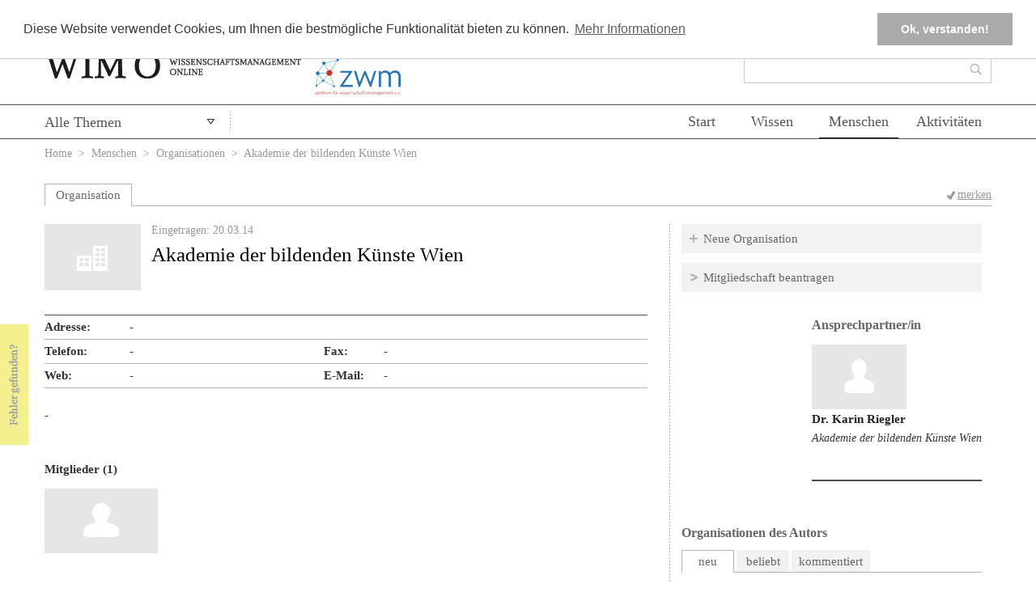

--- FILE ---
content_type: text/html; charset=utf-8
request_url: https://www.wissenschaftsmanagement-online.de/organisation/akademie-der-bildenden-k-nste-wien?filter_url_postfix=menschen&qt-qt_sidebox_recomm_act_know=0&qt-qt_orga_details_contents=2
body_size: 13772
content:
<!DOCTYPE HTML>
	<!--[if lt IE 7 ]> <html lang="de" class="no-js ie6"> <![endif]-->
	<!--[if IE 7 ]> <html lang="de" class="no-js ie7"> <![endif]-->
	<!--[if IE 8 ]> <html lang="de" class="no-js ie8"> <![endif]-->
	<!--[if IE 9 ]> <html lang="de" class="no-js ie9"> <![endif]-->
	<!--[if (gt IE 9)|!(IE)]><!--> <html lang="de" class="no-js"> <!--<![endif]-->
	<head>
		<meta http-equiv="Content-Type" content="text/html; charset=utf-8" />
<meta name="viewport" content="width=device-width, initial-scale=1, maximum-scale=1" />
<meta name="generator" content="Drupal 7 (https://www.drupal.org)" />
<link rel="canonical" href="https://www.wissenschaftsmanagement-online.de/organisation/akademie-der-bildenden-k-nste-wien" />
<link rel="shortlink" href="https://www.wissenschaftsmanagement-online.de/node/4293" />
		<!--[if lt IE 9]>
			<script src="http://html5shiv.googlecode.com/svn/trunk/html5.js"></script>
		<![endif]-->
				<meta http-equiv="content-type" content="text/html; charset=utf-8" />
		<meta name="Author" content="" />
		<!-- <meta name="viewport" content="width=1024" /> -->
		<link type="image/vnd.microsoft.icon" href="/favicon.ico" rel="shortcut icon">
		<title>Akademie der bildenden Künste Wien | Wissenschaftsmanagement Online</title>
		<style type="text/css" media="all">
@import url("https://www.wissenschaftsmanagement-online.de/modules/system/system.base.css?t7da6b");
@import url("https://www.wissenschaftsmanagement-online.de/modules/system/system.menus.css?t7da6b");
@import url("https://www.wissenschaftsmanagement-online.de/modules/system/system.messages.css?t7da6b");
@import url("https://www.wissenschaftsmanagement-online.de/modules/system/system.theme.css?t7da6b");
</style>
<style type="text/css" media="screen">
@import url("https://www.wissenschaftsmanagement-online.de/sites/all/modules/qtip/library/jquery.qtip.css?t7da6b");
@import url("https://www.wissenschaftsmanagement-online.de/sites/all/modules/qtip/css/qtip.css?t7da6b");
</style>
<style type="text/css" media="all">
@import url("https://www.wissenschaftsmanagement-online.de/sites/all/modules/jquery_update/replace/ui/themes/base/minified/jquery.ui.core.min.css?t7da6b");
@import url("https://www.wissenschaftsmanagement-online.de/sites/all/modules/jquery_update/replace/ui/themes/base/minified/jquery.ui.theme.min.css?t7da6b");
@import url("https://www.wissenschaftsmanagement-online.de/sites/all/modules/jquery_update/replace/ui/themes/base/minified/jquery.ui.accordion.min.css?t7da6b");
@import url("https://www.wissenschaftsmanagement-online.de/sites/all/modules/jquery_update/replace/ui/themes/base/minified/jquery.ui.menu.min.css?t7da6b");
@import url("https://www.wissenschaftsmanagement-online.de/sites/all/modules/jquery_update/replace/ui/themes/base/minified/jquery.ui.autocomplete.min.css?t7da6b");
@import url("https://www.wissenschaftsmanagement-online.de/sites/all/modules/jquery_update/replace/ui/themes/base/minified/jquery.ui.button.min.css?t7da6b");
@import url("https://www.wissenschaftsmanagement-online.de/sites/all/modules/jquery_update/replace/ui/themes/base/minified/jquery.ui.datepicker.min.css?t7da6b");
@import url("https://www.wissenschaftsmanagement-online.de/sites/all/modules/jquery_update/replace/ui/themes/base/minified/jquery.ui.resizable.min.css?t7da6b");
@import url("https://www.wissenschaftsmanagement-online.de/sites/all/modules/jquery_update/replace/ui/themes/base/minified/jquery.ui.dialog.min.css?t7da6b");
@import url("https://www.wissenschaftsmanagement-online.de/sites/all/modules/jquery_update/replace/ui/themes/base/minified/jquery.ui.slider.min.css?t7da6b");
@import url("https://www.wissenschaftsmanagement-online.de/sites/all/modules/jquery_update/replace/ui/themes/base/minified/jquery.ui.tabs.min.css?t7da6b");
</style>
<style type="text/css" media="all">
@import url("https://www.wissenschaftsmanagement-online.de/sites/all/modules/simplenews/simplenews.css?t7da6b");
@import url("https://www.wissenschaftsmanagement-online.de/sites/all/modules/calendar/css/calendar_multiday.css?t7da6b");
@import url("https://www.wissenschaftsmanagement-online.de/modules/comment/comment.css?t7da6b");
@import url("https://www.wissenschaftsmanagement-online.de/modules/field/theme/field.css?t7da6b");
@import url("https://www.wissenschaftsmanagement-online.de/modules/node/node.css?t7da6b");
@import url("https://www.wissenschaftsmanagement-online.de/modules/search/search.css?t7da6b");
@import url("https://www.wissenschaftsmanagement-online.de/sites/all/modules/unlimitedfield_remove/unlimitedfield_remove.css?t7da6b");
@import url("https://www.wissenschaftsmanagement-online.de/modules/user/user.css?t7da6b");
@import url("https://www.wissenschaftsmanagement-online.de/sites/all/modules/workflow/workflow_admin_ui/workflow_admin_ui.css?t7da6b");
@import url("https://www.wissenschaftsmanagement-online.de/modules/forum/forum.css?t7da6b");
@import url("https://www.wissenschaftsmanagement-online.de/sites/all/modules/views/css/views.css?t7da6b");
</style>
<style type="text/css" media="all">
@import url("https://www.wissenschaftsmanagement-online.de/sites/all/modules/ctools/css/ctools.css?t7da6b");
@import url("https://www.wissenschaftsmanagement-online.de/sites/all/libraries/fancybox/source/jquery.fancybox.css?t7da6b");
@import url("https://www.wissenschaftsmanagement-online.de/sites/all/modules/pollfield/pollfield.css?t7da6b");
@import url("https://www.wissenschaftsmanagement-online.de/sites/all/modules/print/print_ui/css/print_ui.theme.css?t7da6b");
</style>
<style type="text/css" media="all">
<!--/*--><![CDATA[/*><!--*/
.cc-banner{border-bottom:1px solid #ccc;}#cookie-info-fallback{position:fixed;bottom:0;z-index:99999;width:100%;background:#fff;padding:1em 2em;background:#fff;box-shadow:0px -5px 5px rgba(0,0,0,0.2);}#cookie-info-fallback .cookie-compliance__text{float:left;}#cookie-info-fallback form{float:right;margin-right:3em;}#cookie-info-fallback .cookie-compliance__text p{margin-top:1em;}

/*]]>*/-->
</style>
<style type="text/css" media="all">
@import url("https://www.wissenschaftsmanagement-online.de/sites/all/modules/omoo_cookie_compliance/css/cookieconsent.min.css?t7da6b");
</style>
<style type="text/css" media="all">
<!--/*--><![CDATA[/*><!--*/
#menu-520-1{display:none;}
#menu-12248-1{display:none;}
#menu-12249-1{display:none;}
#menu-12250-1{display:none;}
#menu-12251-1{display:none;}
#menu-27524-1{display:none;}
#menu-27525-1{display:none;}

/*]]>*/-->
</style>
<style type="text/css" media="all">
@import url("https://www.wissenschaftsmanagement-online.de/sites/all/modules/flag/theme/flag.css?t7da6b");
@import url("https://www.wissenschaftsmanagement-online.de/sites/all/modules/quicktabs/css/quicktabs.css?t7da6b");
@import url("https://www.wissenschaftsmanagement-online.de/sites/all/libraries/superfish/css/superfish.css?t7da6b");
@import url("https://www.wissenschaftsmanagement-online.de/sites/all/libraries/superfish/style/white.css?t7da6b");
</style>
<style type="text/css" media="all">
@import url("https://www.wissenschaftsmanagement-online.de/sites/all/themes/wimotheme/css/reset.css?t7da6b");
@import url("https://www.wissenschaftsmanagement-online.de/sites/all/themes/wimotheme/css/style.css?t7da6b");
@import url("https://www.wissenschaftsmanagement-online.de/sites/all/themes/wimotheme/css/drupal.css?t7da6b");
</style>
		<script>
		var disableStr = 'ga-disable-' + 'UA-51377358-1';
		if (document.cookie.indexOf(disableStr + '=true') > -1) {
		  window[disableStr] = true;
		}
		function gaOptout() {
		  document.cookie = disableStr + '=true; expires=Thu, 31 Dec 2099 23:59:59 UTC; path=/';
		  window[disableStr] = true;
		  alert('Das Tracking durch Google Analytics wurde in Ihrem Browser für diese Website deaktiviert.');
		}
		</script>
		<script type="text/javascript" src="https://www.wissenschaftsmanagement-online.de/sites/all/modules/jquery_update/replace/jquery/1.10/jquery.min.js?v=1.10.2"></script>
<script type="text/javascript" src="https://www.wissenschaftsmanagement-online.de/misc/jquery-extend-3.4.0.js?v=1.10.2"></script>
<script type="text/javascript" src="https://www.wissenschaftsmanagement-online.de/misc/jquery-html-prefilter-3.5.0-backport.js?v=1.10.2"></script>
<script type="text/javascript" src="https://www.wissenschaftsmanagement-online.de/misc/jquery.once.js?v=1.2"></script>
<script type="text/javascript" src="https://www.wissenschaftsmanagement-online.de/misc/drupal.js?t7da6b"></script>
<script type="text/javascript" src="https://www.wissenschaftsmanagement-online.de/sites/all/modules/jquery_update/replace/ui/ui/minified/jquery.ui.core.min.js?v=1.10.2"></script>
<script type="text/javascript" src="https://www.wissenschaftsmanagement-online.de/sites/all/modules/jquery_update/replace/ui/ui/minified/jquery.ui.widget.min.js?v=1.10.2"></script>
<script type="text/javascript" src="https://www.wissenschaftsmanagement-online.de/sites/all/modules/qtip/library/jquery.qtip.js?v=2.0.0pre"></script>
<script type="text/javascript" src="https://www.wissenschaftsmanagement-online.de/sites/all/modules/qtip/js/qtip.js?v=2.0.0pre"></script>
<script type="text/javascript" src="https://www.wissenschaftsmanagement-online.de/sites/all/modules/jquery_update/replace/ui/external/jquery.cookie.js?v=67fb34f6a866c40d0570"></script>
<script type="text/javascript" src="https://www.wissenschaftsmanagement-online.de/sites/all/modules/jquery_update/replace/misc/jquery.form.min.js?v=2.69"></script>
<script type="text/javascript" src="https://www.wissenschaftsmanagement-online.de/sites/all/modules/jquery_update/replace/ui/ui/minified/jquery.ui.accordion.min.js?v=1.10.2"></script>
<script type="text/javascript" src="https://www.wissenschaftsmanagement-online.de/sites/all/modules/jquery_update/replace/ui/ui/minified/jquery.ui.position.min.js?v=1.10.2"></script>
<script type="text/javascript" src="https://www.wissenschaftsmanagement-online.de/misc/ui/jquery.ui.position-1.13.0-backport.js?v=1.10.2"></script>
<script type="text/javascript" src="https://www.wissenschaftsmanagement-online.de/sites/all/modules/jquery_update/replace/ui/ui/minified/jquery.ui.menu.min.js?v=1.10.2"></script>
<script type="text/javascript" src="https://www.wissenschaftsmanagement-online.de/sites/all/modules/jquery_update/replace/ui/ui/minified/jquery.ui.autocomplete.min.js?v=1.10.2"></script>
<script type="text/javascript" src="https://www.wissenschaftsmanagement-online.de/sites/all/modules/jquery_update/replace/ui/ui/minified/jquery.ui.button.min.js?v=1.10.2"></script>
<script type="text/javascript" src="https://www.wissenschaftsmanagement-online.de/sites/all/modules/jquery_update/replace/ui/ui/minified/jquery.ui.datepicker.min.js?v=1.10.2"></script>
<script type="text/javascript" src="https://www.wissenschaftsmanagement-online.de/misc/ui/jquery.ui.datepicker-1.13.0-backport.js?v=1.10.2"></script>
<script type="text/javascript" src="https://www.wissenschaftsmanagement-online.de/modules/locale/locale.datepicker.js?v=1.10.2"></script>
<script type="text/javascript" src="https://www.wissenschaftsmanagement-online.de/sites/all/modules/jquery_update/replace/ui/ui/minified/jquery.ui.mouse.min.js?v=1.10.2"></script>
<script type="text/javascript" src="https://www.wissenschaftsmanagement-online.de/sites/all/modules/jquery_update/replace/ui/ui/minified/jquery.ui.draggable.min.js?v=1.10.2"></script>
<script type="text/javascript" src="https://www.wissenschaftsmanagement-online.de/sites/all/modules/jquery_update/replace/ui/ui/minified/jquery.ui.resizable.min.js?v=1.10.2"></script>
<script type="text/javascript" src="https://www.wissenschaftsmanagement-online.de/sites/all/modules/jquery_update/replace/ui/ui/minified/jquery.ui.dialog.min.js?v=1.10.2"></script>
<script type="text/javascript" src="https://www.wissenschaftsmanagement-online.de/misc/ui/jquery.ui.dialog-1.13.0-backport.js?v=1.10.2"></script>
<script type="text/javascript" src="https://www.wissenschaftsmanagement-online.de/sites/all/modules/jquery_update/replace/ui/ui/minified/jquery.ui.slider.min.js?v=1.10.2"></script>
<script type="text/javascript" src="https://www.wissenschaftsmanagement-online.de/sites/all/modules/jquery_update/replace/ui/ui/minified/jquery.ui.tabs.min.js?v=1.10.2"></script>
<script type="text/javascript" src="https://www.wissenschaftsmanagement-online.de/misc/form-single-submit.js?v=7.103"></script>
<script type="text/javascript" src="https://www.wissenschaftsmanagement-online.de/misc/ajax.js?v=7.103"></script>
<script type="text/javascript" src="https://www.wissenschaftsmanagement-online.de/sites/all/modules/jquery_update/js/jquery_update.js?v=0.0.1"></script>
<script type="text/javascript" src="https://www.wissenschaftsmanagement-online.de/sites/all/modules/entityreference/js/entityreference.js?t7da6b"></script>
<script type="text/javascript" src="https://www.wissenschaftsmanagement-online.de/sites/all/modules/omoo_cookie_compliance/js/cookieconsent.min.js?t7da6b"></script>
<script type="text/javascript" src="https://www.wissenschaftsmanagement-online.de/sites/all/modules/omoo_cookie_compliance/js/cookieconsent.loader.js?t7da6b"></script>
<script type="text/javascript" src="https://www.wissenschaftsmanagement-online.de/misc/progress.js?t7da6b"></script>
<script type="text/javascript" src="https://www.wissenschaftsmanagement-online.de/sites/default/files/languages/de_eqlcov4NvpiZZByeTKRw3lQSigxtzLiajCssUyoP1oA.js?t7da6b"></script>
<script type="text/javascript" src="https://www.wissenschaftsmanagement-online.de/sites/all/modules/fancybox/fancybox.js?t7da6b"></script>
<script type="text/javascript" src="https://www.wissenschaftsmanagement-online.de/sites/all/libraries/fancybox/source/jquery.fancybox.pack.js?t7da6b"></script>
<script type="text/javascript" src="https://www.wissenschaftsmanagement-online.de/sites/all/libraries/fancybox/lib/jquery.mousewheel-3.0.6.pack.js?t7da6b"></script>
<script type="text/javascript">
<!--//--><![CDATA[//><!--
    (function ($) {
      $(function(){
        $('#menu-520-1,#menu-12248-1,#menu-12249-1,#menu-12250-1,#menu-12251-1').remove();
        $('#menu-522-1 li:last').addClass('last');
      })
    }(jQuery));
//--><!]]>
</script>
<script type="text/javascript" src="https://www.wissenschaftsmanagement-online.de/sites/all/modules/views/js/base.js?t7da6b"></script>
<script type="text/javascript" src="https://www.wissenschaftsmanagement-online.de/sites/all/modules/flag/theme/flag.js?t7da6b"></script>
<script type="text/javascript" src="https://www.wissenschaftsmanagement-online.de/sites/all/modules/views/js/ajax_view.js?t7da6b"></script>
<script type="text/javascript" src="https://www.wissenschaftsmanagement-online.de/sites/all/modules/quicktabs/js/quicktabs.js?t7da6b"></script>
<script type="text/javascript" src="https://www.wissenschaftsmanagement-online.de/sites/all/libraries/superfish/sftouchscreen.js?t7da6b"></script>
<script type="text/javascript" src="https://www.wissenschaftsmanagement-online.de/sites/all/libraries/superfish/jquery.hoverIntent.minified.js?t7da6b"></script>
<script type="text/javascript" src="https://www.wissenschaftsmanagement-online.de/sites/all/libraries/superfish/sfsmallscreen.js?t7da6b"></script>
<script type="text/javascript" src="https://www.wissenschaftsmanagement-online.de/sites/all/libraries/superfish/supposition.js?t7da6b"></script>
<script type="text/javascript" src="https://www.wissenschaftsmanagement-online.de/sites/all/libraries/superfish/superfish.js?t7da6b"></script>
<script type="text/javascript" src="https://www.wissenschaftsmanagement-online.de/sites/all/libraries/superfish/supersubs.js?t7da6b"></script>
<script type="text/javascript" src="https://www.wissenschaftsmanagement-online.de/sites/all/modules/superfish/superfish.js?t7da6b"></script>
<script type="text/javascript" src="https://www.wissenschaftsmanagement-online.de/sites/all/themes/wimotheme/js/scripts.js?t7da6b"></script>
<script type="text/javascript" src="https://www.wissenschaftsmanagement-online.de/sites/all/themes/wimotheme/js/clear_search.js?t7da6b"></script>
<script type="text/javascript" src="https://www.wissenschaftsmanagement-online.de/sites/all/themes/wimotheme/js/cck_selector_cat.js?t7da6b"></script>
<script type="text/javascript" src="https://www.wissenschaftsmanagement-online.de/sites/all/themes/wimotheme/js/cck_selector_user.js?t7da6b"></script>
<script type="text/javascript" src="https://www.wissenschaftsmanagement-online.de/sites/all/themes/wimotheme/js/jquery.bxslider/jquery.bxslider.min.js?t7da6b"></script>
<script type="text/javascript" src="https://www.wissenschaftsmanagement-online.de/sites/all/themes/wimotheme/js/jquery.cycle.all.js?t7da6b"></script>
<script type="text/javascript">
<!--//--><![CDATA[//><!--
jQuery.extend(Drupal.settings, {"basePath":"\/","pathPrefix":"","setHasJsCookie":0,"ajaxPageState":{"theme":"wimotheme","theme_token":"kfTpK8IJT29T9xy00_U6F9SecufROZ31LNwNFd6o2EA","jquery_version":"1.10","js":{"sites\/all\/modules\/jquery_update\/replace\/jquery\/1.10\/jquery.min.js":1,"misc\/jquery-extend-3.4.0.js":1,"misc\/jquery-html-prefilter-3.5.0-backport.js":1,"misc\/jquery.once.js":1,"misc\/drupal.js":1,"sites\/all\/modules\/jquery_update\/replace\/ui\/ui\/minified\/jquery.ui.core.min.js":1,"sites\/all\/modules\/jquery_update\/replace\/ui\/ui\/minified\/jquery.ui.widget.min.js":1,"sites\/all\/modules\/qtip\/library\/jquery.qtip.js":1,"sites\/all\/modules\/qtip\/js\/qtip.js":1,"sites\/all\/modules\/jquery_update\/replace\/ui\/external\/jquery.cookie.js":1,"sites\/all\/modules\/jquery_update\/replace\/misc\/jquery.form.min.js":1,"sites\/all\/modules\/jquery_update\/replace\/ui\/ui\/minified\/jquery.ui.accordion.min.js":1,"sites\/all\/modules\/jquery_update\/replace\/ui\/ui\/minified\/jquery.ui.position.min.js":1,"misc\/ui\/jquery.ui.position-1.13.0-backport.js":1,"sites\/all\/modules\/jquery_update\/replace\/ui\/ui\/minified\/jquery.ui.menu.min.js":1,"sites\/all\/modules\/jquery_update\/replace\/ui\/ui\/minified\/jquery.ui.autocomplete.min.js":1,"sites\/all\/modules\/jquery_update\/replace\/ui\/ui\/minified\/jquery.ui.button.min.js":1,"sites\/all\/modules\/jquery_update\/replace\/ui\/ui\/minified\/jquery.ui.datepicker.min.js":1,"misc\/ui\/jquery.ui.datepicker-1.13.0-backport.js":1,"modules\/locale\/locale.datepicker.js":1,"sites\/all\/modules\/jquery_update\/replace\/ui\/ui\/minified\/jquery.ui.mouse.min.js":1,"sites\/all\/modules\/jquery_update\/replace\/ui\/ui\/minified\/jquery.ui.draggable.min.js":1,"sites\/all\/modules\/jquery_update\/replace\/ui\/ui\/minified\/jquery.ui.resizable.min.js":1,"sites\/all\/modules\/jquery_update\/replace\/ui\/ui\/minified\/jquery.ui.dialog.min.js":1,"misc\/ui\/jquery.ui.dialog-1.13.0-backport.js":1,"sites\/all\/modules\/jquery_update\/replace\/ui\/ui\/minified\/jquery.ui.slider.min.js":1,"sites\/all\/modules\/jquery_update\/replace\/ui\/ui\/minified\/jquery.ui.tabs.min.js":1,"misc\/form-single-submit.js":1,"misc\/ajax.js":1,"sites\/all\/modules\/jquery_update\/js\/jquery_update.js":1,"sites\/all\/modules\/entityreference\/js\/entityreference.js":1,"sites\/all\/modules\/omoo_cookie_compliance\/js\/cookieconsent.min.js":1,"sites\/all\/modules\/omoo_cookie_compliance\/js\/cookieconsent.loader.js":1,"misc\/progress.js":1,"public:\/\/languages\/de_eqlcov4NvpiZZByeTKRw3lQSigxtzLiajCssUyoP1oA.js":1,"sites\/all\/modules\/fancybox\/fancybox.js":1,"sites\/all\/libraries\/fancybox\/source\/jquery.fancybox.pack.js":1,"sites\/all\/libraries\/fancybox\/lib\/jquery.mousewheel-3.0.6.pack.js":1,"0":1,"sites\/all\/modules\/views\/js\/base.js":1,"sites\/all\/modules\/flag\/theme\/flag.js":1,"sites\/all\/modules\/views\/js\/ajax_view.js":1,"sites\/all\/modules\/quicktabs\/js\/quicktabs.js":1,"sites\/all\/libraries\/superfish\/sftouchscreen.js":1,"sites\/all\/libraries\/superfish\/jquery.hoverIntent.minified.js":1,"sites\/all\/libraries\/superfish\/sfsmallscreen.js":1,"sites\/all\/libraries\/superfish\/supposition.js":1,"sites\/all\/libraries\/superfish\/superfish.js":1,"sites\/all\/libraries\/superfish\/supersubs.js":1,"sites\/all\/modules\/superfish\/superfish.js":1,"sites\/all\/themes\/wimotheme\/js\/scripts.js":1,"sites\/all\/themes\/wimotheme\/js\/clear_search.js":1,"sites\/all\/themes\/wimotheme\/js\/cck_selector_cat.js":1,"sites\/all\/themes\/wimotheme\/js\/cck_selector_user.js":1,"sites\/all\/themes\/wimotheme\/js\/jquery.bxslider\/jquery.bxslider.min.js":1,"sites\/all\/themes\/wimotheme\/js\/jquery.cycle.all.js":1},"css":{"modules\/system\/system.base.css":1,"modules\/system\/system.menus.css":1,"modules\/system\/system.messages.css":1,"modules\/system\/system.theme.css":1,"sites\/all\/modules\/qtip\/library\/jquery.qtip.css":1,"sites\/all\/modules\/qtip\/css\/qtip.css":1,"misc\/ui\/jquery.ui.core.css":1,"misc\/ui\/jquery.ui.theme.css":1,"misc\/ui\/jquery.ui.accordion.css":1,"misc\/ui\/jquery.ui.menu.css":1,"misc\/ui\/jquery.ui.autocomplete.css":1,"misc\/ui\/jquery.ui.button.css":1,"misc\/ui\/jquery.ui.datepicker.css":1,"misc\/ui\/jquery.ui.resizable.css":1,"misc\/ui\/jquery.ui.dialog.css":1,"misc\/ui\/jquery.ui.slider.css":1,"misc\/ui\/jquery.ui.tabs.css":1,"sites\/all\/modules\/simplenews\/simplenews.css":1,"sites\/all\/modules\/calendar\/css\/calendar_multiday.css":1,"modules\/comment\/comment.css":1,"modules\/field\/theme\/field.css":1,"modules\/node\/node.css":1,"modules\/search\/search.css":1,"sites\/all\/modules\/unlimitedfield_remove\/unlimitedfield_remove.css":1,"modules\/user\/user.css":1,"sites\/all\/modules\/workflow\/workflow_admin_ui\/workflow_admin_ui.css":1,"modules\/forum\/forum.css":1,"sites\/all\/modules\/views\/css\/views.css":1,"sites\/all\/modules\/ctools\/css\/ctools.css":1,"sites\/all\/libraries\/fancybox\/source\/jquery.fancybox.css":1,"sites\/all\/modules\/pollfield\/pollfield.css":1,"sites\/all\/modules\/print\/print_ui\/css\/print_ui.theme.css":1,"0":1,"sites\/all\/modules\/omoo_cookie_compliance\/css\/cookieconsent.min.css":1,"1":1,"2":1,"3":1,"4":1,"5":1,"6":1,"7":1,"sites\/all\/modules\/flag\/theme\/flag.css":1,"sites\/all\/modules\/quicktabs\/css\/quicktabs.css":1,"sites\/all\/libraries\/superfish\/css\/superfish.css":1,"sites\/all\/libraries\/superfish\/style\/white.css":1,"sites\/all\/themes\/wimotheme\/css\/reset.css":1,"sites\/all\/themes\/wimotheme\/css\/style.css":1,"sites\/all\/themes\/wimotheme\/css\/drupal.css":1}},"fancybox":{"cck_multiple_field_remove_fields":"field_catselection","selectors":[".iframe"]},"qtip":{"target_position":"right_center","tooltip_position":"left_center","show_speech_bubble_tip":1,"show_speech_bubble_tip_side":1,"speech_bubble_size":"12","show_speech_bubble_tip_solid":0,"show_shadow":0,"rounded_corners":1,"color":"ui-tooltip-tipsy","custom_color":"","show_event_type":"mouseenter","hide_event_type":"mouseleave","show_webform_descriptions":0,"additional_elements":""},"ajax":{"edit-submit":{"callback":"omoo_cookie_compliance_dismiss_form_submit","progress":{"type":"none"},"wrapper":"cookie-compliance","event":"mousedown","keypress":true,"prevent":"click","url":"\/system\/ajax","submit":{"_triggering_element_name":"op","_triggering_element_value":"Ok, verstanden!"}},"quicktabs-tab-downloads-0":{"progress":{"message":"","type":"throbber"},"event":"click","url":"\/quicktabs\/ajax\/downloads\/0\/prerendered\/"},"quicktabs-tab-qt_sidebox_recomm_act_know-0":{"progress":{"message":"","type":"throbber"},"event":"click","url":"\/quicktabs\/ajax\/qt_sidebox_recomm_act_know\/0\/view\/sidebox_recommendations\/act\/5\/node%252F4293\/"},"quicktabs-tab-qt_sidebox_recomm_act_know-1":{"progress":{"message":"","type":"throbber"},"event":"click","url":"\/quicktabs\/ajax\/qt_sidebox_recomm_act_know\/1\/view\/sidebox_recommendations\/know\/6\/node%252F4293\/"}},"urlIsAjaxTrusted":{"\/system\/ajax":true,"\/organisation\/akademie-der-bildenden-k-nste-wien?filter_url_postfix=menschen\u0026qt-qt_sidebox_recomm_act_know=0\u0026qt-qt_orga_details_contents=2":true,"\/views\/ajax":true,"\/quicktabs\/ajax\/downloads\/0\/prerendered\/":true,"\/quicktabs\/ajax\/qt_sidebox_recomm_act_know\/0\/view\/sidebox_recommendations\/act\/5\/node%252F4293\/":true,"\/quicktabs\/ajax\/qt_sidebox_recomm_act_know\/1\/view\/sidebox_recommendations\/know\/6\/node%252F4293\/":true},"views":{"ajax_path":"\/views\/ajax","ajaxViews":{"views_dom_id:03d69adce7b2adf006cc4b95bac95ed8":{"view_name":"lists_bookmarks","view_display_id":"my_totalcount_block","view_args":"","view_path":"node\/4293","view_base_path":"bookmarksxx","view_dom_id":"03d69adce7b2adf006cc4b95bac95ed8","pager_element":0},"views_dom_id:96ecdfcd840e2308ded227e65f391659":{"view_name":"lists_orga_contents","view_display_id":"block_articles","view_args":"4293","view_path":"node\/4293","view_base_path":null,"view_dom_id":"96ecdfcd840e2308ded227e65f391659","pager_element":0},"views_dom_id:789d4a38b5a962159e142d610d4ba2d1":{"view_name":"lists_orga_contents","view_display_id":"block_events","view_args":"4293","view_path":"node\/4293","view_base_path":null,"view_dom_id":"789d4a38b5a962159e142d610d4ba2d1","pager_element":0},"views_dom_id:9d74399983ed7c8ddbf8c45aa36d9c57":{"view_name":"lists_orga_contents","view_display_id":"block_groups","view_args":"4293","view_path":"node\/4293","view_base_path":null,"view_dom_id":"9d74399983ed7c8ddbf8c45aa36d9c57","pager_element":0},"views_dom_id:568437864c502e80d122cbbb9720704e":{"view_name":"lists_orga_contents","view_display_id":"block_jobs","view_args":"4293","view_path":"node\/4293","view_base_path":null,"view_dom_id":"568437864c502e80d122cbbb9720704e","pager_element":0},"views_dom_id:ed2bc5f4405c14aaf859854bcc5c8363":{"view_name":"sidebox_usercontents","view_display_id":"newest","view_args":"wimoorganisation\/3138","view_path":"node\/4293","view_base_path":null,"view_dom_id":"ed2bc5f4405c14aaf859854bcc5c8363","pager_element":0},"views_dom_id:59e091bdb68793cdf31481792e1c54ac":{"view_name":"sidebox_usercontents","view_display_id":"mostpopular","view_args":"wimoorganisation\/3138","view_path":"node\/4293","view_base_path":null,"view_dom_id":"59e091bdb68793cdf31481792e1c54ac","pager_element":0},"views_dom_id:65777b672676e6968cc6f5afec00f0fa":{"view_name":"sidebox_usercontents","view_display_id":"mostcommented","view_args":"wimoorganisation\/3138","view_path":"node\/4293","view_base_path":null,"view_dom_id":"65777b672676e6968cc6f5afec00f0fa","pager_element":0},"views_dom_id:bffb91950dd32bf031bdca96d8f62d26":{"view_name":"sidebox_recommendations","view_display_id":"act","view_args":"","view_path":"node\/4259","view_base_path":null,"view_dom_id":"bffb91950dd32bf031bdca96d8f62d26","pager_element":0}}},"superfish":[{"id":"2","sf":{"animation":{"opacity":"show"},"speed":0,"autoArrows":false,"dropShadows":true,"disableHI":false},"plugins":{"touchscreen":{"mode":"useragent_predefined"},"supposition":false,"bgiframe":false,"supersubs":{"minWidth":"12","maxWidth":"27","extraWidth":1}}},{"id":"3","sf":{"animation":{"opacity":"show"},"speed":"\u0027fast\u0027","autoArrows":false,"dropShadows":true,"disableHI":false},"plugins":{"smallscreen":{"mode":"window_width","addSelected":false,"menuClasses":false,"hyperlinkClasses":false,"title":"Menu"},"supposition":true,"bgiframe":false,"supersubs":{"minWidth":"12","maxWidth":"27","extraWidth":1}}}],"flag":{"anonymous":true},"quicktabs":{"qt_qt_orga_details_contents":{"name":"qt_orga_details_contents","tabs":[{"vid":"lists_orga_contents","display":"block_articles","args":"","view_path":"node%2F4293","view_dom_id":1,"ajax_args":"","actual_args":[]},{"vid":"lists_orga_contents","display":"block_events","args":"","view_path":"node%2F4293","view_dom_id":2,"ajax_args":"","actual_args":[]},{"vid":"lists_orga_contents","display":"block_groups","args":"","view_path":"node%2F4293","view_dom_id":3,"ajax_args":"","actual_args":[]},{"vid":"lists_orga_contents","display":"block_jobs","args":"","view_path":"node%2F4293","view_dom_id":4,"ajax_args":"","actual_args":[]}],"flag":{"anonymous":true}},"qt_downloads":{"name":"downloads","tabs":[{"weight":0,"type":"prerendered"}],"quicktabs":{"qt_qt_orga_details_contents":{"name":"qt_orga_details_contents","tabs":[{"vid":"lists_orga_contents","display":"block_articles","args":"","view_path":"node%2F4293","view_dom_id":1,"ajax_args":"","actual_args":[]},{"vid":"lists_orga_contents","display":"block_events","args":"","view_path":"node%2F4293","view_dom_id":2,"ajax_args":"","actual_args":[]},{"vid":"lists_orga_contents","display":"block_groups","args":"","view_path":"node%2F4293","view_dom_id":3,"ajax_args":"","actual_args":[]},{"vid":"lists_orga_contents","display":"block_jobs","args":"","view_path":"node%2F4293","view_dom_id":4,"ajax_args":"","actual_args":[]}],"flag":{"anonymous":true}}}},"qt_kommentare":{"name":"kommentare","tabs":[{"weight":0,"type":"prerendered"},{"weight":1,"type":"prerendered"}],"quicktabs":{"qt_qt_orga_details_contents":{"name":"qt_orga_details_contents","tabs":[{"vid":"lists_orga_contents","display":"block_articles","args":"","view_path":"node%2F4293","view_dom_id":1,"ajax_args":"","actual_args":[]},{"vid":"lists_orga_contents","display":"block_events","args":"","view_path":"node%2F4293","view_dom_id":2,"ajax_args":"","actual_args":[]},{"vid":"lists_orga_contents","display":"block_groups","args":"","view_path":"node%2F4293","view_dom_id":3,"ajax_args":"","actual_args":[]},{"vid":"lists_orga_contents","display":"block_jobs","args":"","view_path":"node%2F4293","view_dom_id":4,"ajax_args":"","actual_args":[]}],"flag":{"anonymous":true}}}},"qt_fdfsdff":{"name":"fdfsdff","tabs":[{"weight":10000,"type":"prerendered"},{"weight":10000,"type":"prerendered"},{"weight":10000,"type":"prerendered"}],"quicktabs":{"qt_qt_orga_details_contents":{"name":"qt_orga_details_contents","tabs":[{"vid":"lists_orga_contents","display":"block_articles","args":"","view_path":"node%2F4293","view_dom_id":1,"ajax_args":"","actual_args":[]},{"vid":"lists_orga_contents","display":"block_events","args":"","view_path":"node%2F4293","view_dom_id":2,"ajax_args":"","actual_args":[]},{"vid":"lists_orga_contents","display":"block_groups","args":"","view_path":"node%2F4293","view_dom_id":3,"ajax_args":"","actual_args":[]},{"vid":"lists_orga_contents","display":"block_jobs","args":"","view_path":"node%2F4293","view_dom_id":4,"ajax_args":"","actual_args":[]}],"flag":{"anonymous":true}}}},"qt_qt_sidebox_recomm_act_know":{"name":"qt_sidebox_recomm_act_know","tabs":[{"vid":"sidebox_recommendations","display":"act","args":"","view_path":"node%2F4293","view_dom_id":5,"ajax_args":"","actual_args":[]},{"vid":"sidebox_recommendations","display":"know","args":"","view_path":"node%2F4293","view_dom_id":6,"ajax_args":"","actual_args":[]}],"quicktabs":{"qt_qt_orga_details_contents":{"name":"qt_orga_details_contents","tabs":[{"vid":"lists_orga_contents","display":"block_articles","args":"","view_path":"node%2F4293","view_dom_id":1,"ajax_args":"","actual_args":[]},{"vid":"lists_orga_contents","display":"block_events","args":"","view_path":"node%2F4293","view_dom_id":2,"ajax_args":"","actual_args":[]},{"vid":"lists_orga_contents","display":"block_groups","args":"","view_path":"node%2F4293","view_dom_id":3,"ajax_args":"","actual_args":[]},{"vid":"lists_orga_contents","display":"block_jobs","args":"","view_path":"node%2F4293","view_dom_id":4,"ajax_args":"","actual_args":[]}],"flag":{"anonymous":true}}}}},"jquery":{"ui":{"datepicker":{"isRTL":false,"firstDay":"1"}}},"ogContext":{"groupType":"node","gid":"4293"}});
//--><!]]>
</script>
		<script src="//code.jquery.com/jquery-migrate-1.2.1.min.js"></script>
	</head>
	<body class="no">
		
    <div id="cookie-info-fallback" 	data-json-settings="{&quot;palette&quot;:{&quot;popup&quot;:{&quot;background&quot;:&quot;#ffffff&quot;,&quot;text&quot;:&quot;#383838&quot;},&quot;button&quot;:{&quot;background&quot;:&quot;#aaaaaa&quot;,&quot;text&quot;:&quot;#ffffff&quot;}},&quot;position&quot;:&quot;top&quot;}" 
	data-info-link = "/datenschutz" 
	data-info-text = "Mehr Informationen"
	data-button_text = "Ok, verstanden!"
	data-message = "Diese Website verwendet Cookies, um Ihnen die bestmögliche Funktionalität bieten zu können."
	> 
	    <noscript>
      <div class="cookie-compliance clearfix">
        <div class="cookie-compliance__inner">
          <div class="cookie-compliance__text">
                      <p>Diese Website verwendet Cookies, um Ihnen die bestmögliche Funktionalität bieten zu können.</p>
            <a href='/datenschutz'>Mehr Informationen</a>
                    </div>
          <form action="/organisation/akademie-der-bildenden-k-nste-wien?filter_url_postfix=menschen&amp;qt-qt_sidebox_recomm_act_know=0&amp;qt-qt_orga_details_contents=2" method="post" id="omoo-cookie-compliance-dismiss-form" accept-charset="UTF-8"><div><input class="cookie-compliance__button form-submit" type="submit" id="edit-submit" name="op" value="Ok, verstanden!" /><input type="hidden" name="form_build_id" value="form-IQrSh9qYCd--Wb0UHAEDZDbFUw8e2qR8TW4Jejeemrw" />
<input type="hidden" name="form_id" value="omoo_cookie_compliance_dismiss_form" />
</div></form>        </div>
      </div>
     </noscript>
      </div>
	  	


<!-- SET: WRAPPER -->
<div class="wrapper">

  <!-- SET: HEADER -->
  <header id="header">


    <a href="/feedback" id="feedback2">
      &nbsp;
    </a>

    <div class="headerTop">
      <div class="container">
        <div id="logo">
          <a href="/"><img src="/sites/all/themes/wimotheme/images/logo.jpg" width="318" height="45" alt="" /></a>
        </div>
        <div id="logo-zwm">
          <a href="https://www.zwm-speyer.de/"><img src="/sites/all/themes/wimotheme/images/logo-zwm.png" width="180" height="108" alt="" /></a>
        </div>
        <div class="headerRt">
          <div class="topLinks">
            
            <ul><li class="active"><a href="/user/register">Kostenlos registrieren</a></li><li><a href="/newsletter">Newsletter</a></li><li><a href="/kategorie/corona-management-11089">Corona-Management</a></li><li><a href="/user/merkliste">Merkliste (<span id="bookmark_counter">0</span>)</a></li><li><a href="/faqs4969">FAQs</a></li><li class="last"><a href="/?login=1" id="login_popup_a_open">Einloggen</a><form action="/organisation/akademie-der-bildenden-k-nste-wien?filter_url_postfix=menschen&amp;qt-qt_sidebox_recomm_act_know=0&amp;qt-qt_orga_details_contents=2" method="post" id="user-login" accept-charset="UTF-8"><div>
<script type="text/javascript">
(function ($) {
	$(function() {
		$('#login_popup_a_open').hover(function(e) { $('#login_popup').show(); e.preventDefault(); } );
		$('#login_popup .flt_Rt').click(function(e) { $('#login_popup').hide(); e.preventDefault(); } );
	});
}(jQuery));
</script>


<div id="login_popup" class="login">

		<div class="bar" ></div>
        <label>Benutzername</label>
        <div class="form-item form-type-textfield form-item-name">
 <input class="inputText form-text required" type="text" id="edit-name" name="name" value="" size="60" maxlength="60" />
</div>
        
        <label>Passwort</label>
        <div class="form-item form-type-password form-item-pass">
 <input class="inputText form-text required" type="password" id="edit-pass" name="pass" size="60" maxlength="128" />
</div>
        
        <div class="form-actions form-wrapper" id="edit-actions"><input type="submit" id="edit-submit--2" name="op" value="Anmelden" class="form-submit" /></div><input type="hidden" name="form_build_id" value="form-NXt4LoOiZBSn6vU8SYu453hPhM5saHHt4rIQ46J7J-Q" />
<input type="hidden" name="form_id" value="user_login" />
        
        <i class="clear_0"></i>
        <a href="/user/password">Passwort vergessen?</a>
        <a href="#" class="flt_Rt">Abbrechen</a>
</div>                	
</div></form><!--?php echo drupal_render(drupal_get_form('user_login')); ?--></li></ul>
            <i class="clear_0"></i>
          </div>
          <i class="clear_0"></i>

          <div class="inputBox">
            <form action="/organisation/akademie-der-bildenden-k-nste-wien?filter_url_postfix=menschen&amp;qt-qt_sidebox_recomm_act_know=0&amp;qt-qt_orga_details_contents=2" method="post" id="search-block-form" accept-charset="UTF-8"><div><div class="container-inline">
      <h2 class="element-invisible">Suchformular</h2>
    <div class="form-item form-type-textfield form-item-search-block-form">
  <label class="element-invisible" for="edit-search-block-form--2">Suche </label>
 <input title="Geben Sie die Begriffe ein, nach denen Sie suchen." type="text" id="edit-search-block-form--2" name="search_block_form" value="" size="15" maxlength="128" class="form-text" />
</div>
<div class="form-actions form-wrapper" id="edit-actions--2"><input type="submit" id="edit-submit--3" name="op" value="Suche" class="form-submit" /><i class="clear_0"></i></div><input type="hidden" name="form_build_id" value="form-8neEHwNSwd0yw_5ttM_y7SV90GRZz8edzOzwW3EQG10" />
<input type="hidden" name="form_id" value="search_block_form" />
</div>


</div></form>            <i class="clear_0"></i>
          </div>

          <i class="clear_0"></i>
        </div>
        <i class="clear_0"></i>
      </div>
    </div>


        <div id="nav">
      <div class="container">
        <div class="topics-link">
          <div class="menu-block-wrapper menu-block-2 menu-name-menu-menu-topics-link parent-mlid-0 menu-level-1">
  <ul class="menu clearfix"><li class="first last leaf menu-mlid-34987"><a href="/themen-13341" title="">Zur Themenübersicht</a> <span>→</span></li>
</ul></div>
        </div>
        <div class="selectSect">
          <ul id="superfish-2" class="menu sf-menu sf-main-menu sf-horizontal sf-style-white sf-total-items-1 sf-parent-items-1 sf-single-items-0"><li id="menu-33200-2" class="firstandlast odd sf-item-1 sf-depth-1 sf-total-children-14 sf-parent-children-11 sf-single-children-3 menuparent"><a href="/kategorie/alle-themen/menschen" title="" class="sf-depth-1 menuparent">Alle Themen</a><ul><li id="menu-32549-2" class="first odd sf-item-1 sf-depth-2 sf-no-children"><a href="/kategorie/alle-themen/menschen" title="Your page description" class="sf-depth-2">Alle Themen</a></li><li id="menu-32606-2" class="middle even sf-item-2 sf-depth-2 sf-total-children-4 sf-parent-children-0 sf-single-children-4 menuparent"><a href="/kategorie/wissenschafts-und-hochschulsystem/menschen" title="Your page description" class="sf-depth-2 menuparent">Wissenschafts- und Hochschulsystem</a><ul><li id="menu-32591-2" class="first odd sf-item-1 sf-depth-3 sf-no-children"><a href="/kategorie/institutionen/menschen" title="Your page description" class="sf-depth-3">Institutionen</a></li><li id="menu-32578-2" class="middle even sf-item-2 sf-depth-3 sf-no-children"><a href="/kategorie/internationales/menschen" title="Your page description" class="sf-depth-3">Internationales</a></li><li id="menu-32553-2" class="middle odd sf-item-3 sf-depth-3 sf-no-children"><a href="/kategorie/wissenschafts-u-hochschulrecht/menschen" title="Your page description" class="sf-depth-3">Wissenschafts- u. Hochschulrecht</a></li><li id="menu-32577-2" class="last even sf-item-4 sf-depth-3 sf-no-children"><a href="/kategorie/wissenschaftspolitik/menschen" title="Your page description" class="sf-depth-3">Wissenschaftspolitik</a></li></ul></li><li id="menu-32551-2" class="middle odd sf-item-3 sf-depth-2 sf-total-children-3 sf-parent-children-0 sf-single-children-3 menuparent"><a href="/kategorie/steuerung-und-organisation/menschen" title="Your page description" class="sf-depth-2 menuparent">Steuerung und Organisation</a><ul><li id="menu-32575-2" class="first odd sf-item-1 sf-depth-3 sf-no-children"><a href="/kategorie/governance/menschen" title="Your page description" class="sf-depth-3">Governance</a></li><li id="menu-32576-2" class="middle even sf-item-2 sf-depth-3 sf-no-children"><a href="/kategorie/institutionelles-management/menschen" title="Your page description" class="sf-depth-3">Institutionelles Management</a></li><li id="menu-32574-2" class="last odd sf-item-3 sf-depth-3 sf-no-children"><a href="/kategorie/projekt-und-prozessmanagement/menschen" title="Your page description" class="sf-depth-3">Projekt- und Prozessmanagement</a></li></ul></li><li id="menu-32550-2" class="middle even sf-item-4 sf-depth-2 sf-total-children-3 sf-parent-children-0 sf-single-children-3 menuparent"><a href="/kategorie/strategie/menschen" title="Your page description" class="sf-depth-2 menuparent">Strategie</a><ul><li id="menu-32558-2" class="first odd sf-item-1 sf-depth-3 sf-no-children"><a href="/kategorie/strategische-planung/menschen" title="Your page description" class="sf-depth-3">Strategische Planung</a></li><li id="menu-32572-2" class="middle even sf-item-2 sf-depth-3 sf-no-children"><a href="/kategorie/strategisches-controlling/menschen" title="Your page description" class="sf-depth-3">Strategisches Controlling</a></li><li id="menu-32579-2" class="last odd sf-item-3 sf-depth-3 sf-no-children"><a href="/kategorie/strategisches-management/menschen" title="Your page description" class="sf-depth-3">Strategisches Management</a></li></ul></li><li id="menu-32552-2" class="middle odd sf-item-5 sf-depth-2 sf-total-children-5 sf-parent-children-0 sf-single-children-5 menuparent"><a href="/kategorie/kosten-und-finanzen/menschen" title="Your page description" class="sf-depth-2 menuparent">Kosten und Finanzen</a><ul><li id="menu-32573-2" class="first odd sf-item-1 sf-depth-3 sf-no-children"><a href="/kategorie/controlling-internes-berichtswesen/menschen" title="Your page description" class="sf-depth-3">Controlling &amp; Internes Berichtswesen</a></li><li id="menu-32566-2" class="middle even sf-item-2 sf-depth-3 sf-no-children"><a href="/kategorie/externes-berichtswesen/menschen" title="Your page description" class="sf-depth-3">Externes Berichtswesen</a></li><li id="menu-32568-2" class="middle odd sf-item-3 sf-depth-3 sf-no-children"><a href="/kategorie/finanzielle-diversifizierung/menschen" title="Your page description" class="sf-depth-3">Finanzielle Diversifizierung</a></li><li id="menu-32557-2" class="middle even sf-item-4 sf-depth-3 sf-no-children"><a href="/kategorie/interne-budgetierung/menschen" title="Your page description" class="sf-depth-3">Interne Budgetierung</a></li><li id="menu-32598-2" class="last odd sf-item-5 sf-depth-3 sf-no-children"><a href="/kategorie/staatliche-finanzierung/menschen" title="Your page description" class="sf-depth-3">Staatliche Finanzierung</a></li></ul></li><li id="menu-32583-2" class="middle even sf-item-6 sf-depth-2 sf-total-children-5 sf-parent-children-0 sf-single-children-5 menuparent"><a href="/kategorie/personalmanagement/menschen" title="Your page description" class="sf-depth-2 menuparent">Personalmanagement</a><ul><li id="menu-32607-2" class="first odd sf-item-1 sf-depth-3 sf-no-children"><a href="/kategorie/arbeits-und-personalrecht/menschen" title="Your page description" class="sf-depth-3">Arbeits- und Personalrecht</a></li><li id="menu-32564-2" class="middle even sf-item-2 sf-depth-3 sf-no-children"><a href="/kategorie/f-hrung/menschen" title="Your page description" class="sf-depth-3">Führung</a></li><li id="menu-32599-2" class="middle odd sf-item-3 sf-depth-3 sf-no-children"><a href="/kategorie/gleichstellung-diversity-management/menschen" title="Your page description" class="sf-depth-3">Gleichstellung &amp; Diversity Management</a></li><li id="menu-32600-2" class="middle even sf-item-4 sf-depth-3 sf-no-children"><a href="/kategorie/organisations-personalentwicklung/menschen" title="Your page description" class="sf-depth-3">Organisations- &amp; Personalentwicklung</a></li><li id="menu-32563-2" class="last odd sf-item-5 sf-depth-3 sf-no-children"><a href="/kategorie/personalgewinnung/menschen" title="Your page description" class="sf-depth-3">Personalgewinnung</a></li></ul></li><li id="menu-32555-2" class="middle odd sf-item-7 sf-depth-2 sf-total-children-6 sf-parent-children-0 sf-single-children-6 menuparent"><a href="/kategorie/lehre-und-weiterbildung/menschen" title="Your page description" class="sf-depth-2 menuparent">Lehre und Weiterbildung</a><ul><li id="menu-32596-2" class="first odd sf-item-1 sf-depth-3 sf-no-children"><a href="/kategorie/didaktik/menschen" title="Your page description" class="sf-depth-3">Didaktik</a></li><li id="menu-32588-2" class="middle even sf-item-2 sf-depth-3 sf-no-children"><a href="/kategorie/recht/menschen" title="Your page description" class="sf-depth-3">Recht</a></li><li id="menu-32590-2" class="middle odd sf-item-3 sf-depth-3 sf-no-children"><a href="/kategorie/studienreformen/menschen" title="Your page description" class="sf-depth-3">Studienreformen</a></li><li id="menu-32603-2" class="middle even sf-item-4 sf-depth-3 sf-no-children"><a href="/kategorie/studierende-absolventinnen/menschen" title="Your page description" class="sf-depth-3">Studierende &amp; AbsolventInnen</a></li><li id="menu-32571-2" class="middle odd sf-item-5 sf-depth-3 sf-no-children"><a href="/kategorie/studierenden-pr-fungsverwaltung/menschen" title="Your page description" class="sf-depth-3">Studierenden- &amp; Prüfungsverwaltung</a></li><li id="menu-32585-2" class="last even sf-item-6 sf-depth-3 sf-no-children"><a href="/kategorie/weiterbildung-lifelong-learning/menschen" title="Your page description" class="sf-depth-3">Weiterbildung &amp; Lifelong-Learning</a></li></ul></li><li id="menu-32608-2" class="middle even sf-item-8 sf-depth-2 sf-total-children-4 sf-parent-children-0 sf-single-children-4 menuparent"><a href="/kategorie/forschung-und-innovation/menschen" title="Your page description" class="sf-depth-2 menuparent">Forschung und Innovation</a><ul><li id="menu-32597-2" class="first odd sf-item-1 sf-depth-3 sf-no-children"><a href="/kategorie/forschungsf-rderung-und-drittmittel/menschen" title="Your page description" class="sf-depth-3">Forschungsförderung und Drittmittel</a></li><li id="menu-32601-2" class="middle even sf-item-2 sf-depth-3 sf-no-children"><a href="/kategorie/innovationssysteme/menschen" title="Your page description" class="sf-depth-3">Innovationssysteme</a></li><li id="menu-32589-2" class="middle odd sf-item-3 sf-depth-3 sf-no-children"><a href="/kategorie/promovierende-wissenschaftlicher-nachwuchs/menschen" title="Your page description" class="sf-depth-3">Promovierende / Wissenschaftlicher Nachwuchs</a></li><li id="menu-32580-2" class="last even sf-item-4 sf-depth-3 sf-no-children"><a href="/kategorie/wissens-technologietransfer/menschen" title="Your page description" class="sf-depth-3">Wissens- &amp; Technologietransfer</a></li></ul></li><li id="menu-32565-2" class="middle odd sf-item-9 sf-depth-2 sf-total-children-5 sf-parent-children-0 sf-single-children-5 menuparent"><a href="/kategorie/qualit-tssicherung/menschen" title="Your page description" class="sf-depth-2 menuparent">Qualitätssicherung</a><ul><li id="menu-32593-2" class="first odd sf-item-1 sf-depth-3 sf-no-children"><a href="/kategorie/akkreditierung/menschen" title="Your page description" class="sf-depth-3">Akkreditierung</a></li><li id="menu-32586-2" class="middle even sf-item-2 sf-depth-3 sf-no-children"><a href="/kategorie/evaluation/menschen" title="Your page description" class="sf-depth-3">Evaluation</a></li><li id="menu-32569-2" class="middle odd sf-item-3 sf-depth-3 sf-no-children"><a href="/kategorie/gute-wissenschaftliche-praxis/menschen" title="Your page description" class="sf-depth-3">Gute wissenschaftliche Praxis</a></li><li id="menu-32570-2" class="middle even sf-item-4 sf-depth-3 sf-no-children"><a href="/kategorie/kriterien-instrumente/menschen" title="Your page description" class="sf-depth-3">Kriterien &amp; Instrumente</a></li><li id="menu-32594-2" class="last odd sf-item-5 sf-depth-3 sf-no-children"><a href="/kategorie/qualit-tsmanagement/menschen" title="Your page description" class="sf-depth-3">Qualitätsmanagement</a></li></ul></li><li id="menu-32605-2" class="middle even sf-item-10 sf-depth-2 sf-total-children-4 sf-parent-children-0 sf-single-children-4 menuparent"><a href="/kategorie/marketing-und-kommunikation/menschen" title="Your page description" class="sf-depth-2 menuparent">Marketing und Kommunikation</a><ul><li id="menu-32581-2" class="first odd sf-item-1 sf-depth-3 sf-no-children"><a href="/kategorie/alumni/menschen" title="Your page description" class="sf-depth-3">Alumni</a></li><li id="menu-32582-2" class="middle even sf-item-2 sf-depth-3 sf-no-children"><a href="/kategorie/wissenschaft-und-ffentlichkeit/menschen" title="Your page description" class="sf-depth-3">Wissenschaft und Öffentlichkeit</a></li><li id="menu-32592-2" class="middle odd sf-item-3 sf-depth-3 sf-no-children"><a href="/kategorie/wissenschaftsjournalismus/menschen" title="Your page description" class="sf-depth-3">Wissenschaftsjournalismus</a></li><li id="menu-32595-2" class="last even sf-item-4 sf-depth-3 sf-no-children"><a href="/kategorie/wissenschaftsmarketing-pr/menschen" title="Your page description" class="sf-depth-3">Wissenschaftsmarketing &amp; PR</a></li></ul></li><li id="menu-32559-2" class="middle odd sf-item-11 sf-depth-2 sf-total-children-4 sf-parent-children-0 sf-single-children-4 menuparent"><a href="/kategorie/informationstechnologie/menschen" title="Your page description" class="sf-depth-2 menuparent">Informationstechnologie</a><ul><li id="menu-32584-2" class="first odd sf-item-1 sf-depth-3 sf-no-children"><a href="/kategorie/campus-software/menschen" title="Your page description" class="sf-depth-3">Campus Software</a></li><li id="menu-32567-2" class="middle even sf-item-2 sf-depth-3 sf-no-children"><a href="/kategorie/datenbanken-und-open-access/menschen" title="Your page description" class="sf-depth-3">Datenbanken und Open Access</a></li><li id="menu-32587-2" class="middle odd sf-item-3 sf-depth-3 sf-no-children"><a href="/kategorie/gesch-fts-verwaltungssoftware/menschen" title="Your page description" class="sf-depth-3">Geschäfts- &amp; Verwaltungssoftware</a></li><li id="menu-32602-2" class="last even sf-item-4 sf-depth-3 sf-no-children"><a href="/kategorie/neue-medien-e-learning/menschen" title="Your page description" class="sf-depth-3">Neue Medien &amp; E-Learning</a></li></ul></li><li id="menu-32556-2" class="middle even sf-item-12 sf-depth-2 sf-total-children-5 sf-parent-children-0 sf-single-children-5 menuparent"><a href="/kategorie/infrastruktur/menschen" title="Your page description" class="sf-depth-2 menuparent">Infrastruktur</a><ul><li id="menu-32604-2" class="first odd sf-item-1 sf-depth-3 sf-no-children"><a href="/kategorie/arbeits-umweltschutz/menschen" title="Your page description" class="sf-depth-3">Arbeits- &amp; Umweltschutz</a></li><li id="menu-32560-2" class="middle even sf-item-2 sf-depth-3 sf-no-children"><a href="/kategorie/bau/menschen" title="Your page description" class="sf-depth-3">Bau</a></li><li id="menu-32554-2" class="middle odd sf-item-3 sf-depth-3 sf-no-children"><a href="/kategorie/beschaffung/menschen" title="Your page description" class="sf-depth-3">Beschaffung</a></li><li id="menu-32562-2" class="middle even sf-item-4 sf-depth-3 sf-no-children"><a href="/kategorie/geb-ude-liegenschaftsmanagement/menschen" title="Your page description" class="sf-depth-3">Gebäude- &amp; Liegenschaftsmanagement</a></li><li id="menu-32561-2" class="last odd sf-item-5 sf-depth-3 sf-no-children"><a href="/kategorie/ppp/menschen" title="Your page description" class="sf-depth-3">PPP</a></li></ul></li><li id="menu-34921-2" class="middle odd sf-item-13 sf-depth-2 sf-no-children"><a href="/kategorie/corona-management-11089/menschen" class="sf-depth-2">Corona-Management</a></li><li id="menu-35109-2" class="last even sf-item-14 sf-depth-2 sf-no-children"><a href="/kategorie/k-nstliche-intelligenz-14791/menschen" class="sf-depth-2">Künstliche Intelligenz</a></li></ul></li></ul>        </div>

        <nav class="links">
          <ul id="superfish-3" class="menu sf-menu sf-menu-filter-types sf-horizontal sf-style-white sf-total-items-4 sf-parent-items-3 sf-single-items-1"><li id="menu-9685-3" class="first odd sf-item-1 sf-depth-1 sf-no-children"><a href="/kategorie/alle-themen" title="" class="sf-depth-1 ">Start</a></li><li id="menu-9682-3" class="middle even sf-item-2 sf-depth-1 sf-total-children-2 sf-parent-children-0 sf-single-children-2 menuparent"><a href="/kategorie/alle-themen/wissen" title="" class="sf-depth-1">Wissen</a><ul><li id="menu-9794-3" class="first odd sf-item-1 sf-depth-2 sf-no-children"><a href="/kategorie/alle-themen/wissen" title="" class="sf-depth-2">Beiträge</a></li><li id="menu-9795-3" class="last even sf-item-2 sf-depth-2 sf-no-children"><a href="/kategorie/alle-themen/wissen/meine-beitraege?qt-wimotabsknowledge=1" title="" class="sf-depth-2">Meine Beiträge</a></li></ul></li><li id="menu-9683-3" class="middle odd sf-item-3 sf-depth-1 sf-total-children-6 sf-parent-children-0 sf-single-children-6 menuparent"><a href="/kategorie/alle-themen/menschen" title="" class="sf-depth-1 active">Menschen</a><ul><li id="menu-11836-3" class="first odd sf-item-1 sf-depth-2 sf-no-children"><a href="/kategorie/alle-themen/menschen" title="" class="sf-depth-2">Mitglieder</a></li><li id="menu-11837-3" class="middle even sf-item-2 sf-depth-2 sf-no-children"><a href="/kategorie/alle-themen/menschen?qt-wimotabspeople=1#qt-wimotabspeople" title="" class="sf-depth-2">Organisationen</a></li><li id="menu-11838-3" class="middle odd sf-item-3 sf-depth-2 sf-no-children"><a href="/kategorie/alle-themen/menschen?qt-wimotabspeople=2#qt-wimotabspeople" title="" class="sf-depth-2">Gruppen</a></li><li id="menu-11839-3" class="middle even sf-item-4 sf-depth-2 sf-no-children"><a href="/kategorie/alle-themen/menschen?qt-wimotabspeople=3#qt-wimotabspeople" title="" class="sf-depth-2">Meine Kontakte</a></li><li id="menu-11840-3" class="middle odd sf-item-5 sf-depth-2 sf-no-children"><a href="/kategorie/alle-themen/menschen?qt-wimotabspeople=4#qt-wimotabspeople" title="" class="sf-depth-2">Meine Organisation</a></li><li id="menu-11841-3" class="last even sf-item-6 sf-depth-2 sf-no-children"><a href="/kategorie/alle-themen/menschen?qt-wimotabspeople=5#qt-wimotabspeople" title="" class="sf-depth-2">Meine Gruppen</a></li></ul></li><li id="menu-9684-3" class="last even sf-item-4 sf-depth-1 sf-total-children-4 sf-parent-children-0 sf-single-children-4 menuparent"><a href="/kategorie/alle-themen/aktivitaeten" title="" class="sf-depth-1">Aktivitäten</a><ul><li id="menu-11843-3" class="first odd sf-item-1 sf-depth-2 sf-no-children"><a href="/kategorie/alle-themen/aktivitaeten" title="" class="sf-depth-2">Stellenangebote</a></li><li id="menu-11842-3" class="middle even sf-item-2 sf-depth-2 sf-no-children"><a href="/kategorie/alle-themen/aktivitaeten/veranstaltungen?qt-wimotabsactivity=1#qt-wimotabsactivity" title="" class="sf-depth-2">Veranstaltungen</a></li><li id="menu-11845-3" class="middle odd sf-item-3 sf-depth-2 sf-no-children"><a href="/kategorie/alle-themen/aktivitaeten/meine-stellenangebote?qt-wimotabsactivity=2#qt-wimotabsactivity" title="" class="sf-depth-2">Meine Stellenangebote</a></li><li id="menu-11844-3" class="last even sf-item-4 sf-depth-2 sf-no-children"><a href="/kategorie/alle-themen/aktivitaeten/meine-veranstaltungen?qt-wimotabsactivity=3#qt-wimotabsactivity" title="" class="sf-depth-2">Meine Veranstaltungen</a></li></ul></li></ul>          <i class="clear_0"></i>
        </nav>

                <i class="clear_0"></i>
      </div>
    </div>
  </header>
  <!-- END: HEADER -->

  <!-- SET: MAIN CONTENT -->

  
  <section class="main_content">

    <div class="container">

            <div class="breadCum">
        <h2 class="element-invisible">Sie sind hier</h2><div class="breadcrumb"><a href="/">Home</a>&nbsp; > &nbsp;<a href="/kategorie/alle/menschen">Menschen</a>&nbsp; > &nbsp;<a href="/kategorie/alle/menschen?qt-wimotabspeople=1">Organisationen</a>&nbsp; > &nbsp;Akademie der bildenden Künste Wien</div>      </div>
      

        
            <div class="tabs" id="tab-1">

        <ul class="tabLink main-tabs">
                  <li class="active">
            <!-- <a class="" href=""> Organisation</a>  -->

            <a href="/" class=""> Organisation</a>          </li>
                </ul>

        
        <ul class='tab-sidelinks'>
                    <li class='mark'>


<span class="flag-wrapper flag-bookmarks flag-bookmarks-4293">
      <a href="/flag/flag/bookmarks/4293?destination=node/4293%3Ffilter_url_postfix%3Dmenschen%26qt-qt_sidebox_recomm_act_know%3D0%26qt-qt_orga_details_contents%3D2&amp;token=fe12a800034fdd3e7412c9bc2497f050" title="Add this post to your bookmarks" class="flag flag-action flag-link-toggle" rel="nofollow">merken</a><span class="flag-throbber">&nbsp;</span>
    </span>
</li>
        </ul>


      <i class="clear_0"></i>

      




    
					<!-- INNER CONTENT -->
                	<div class="tabContent detailView detailMember detailGroup">
                        <div class="twoCoulmn">
                            <div class="wrap">
                                <div class="lftSect flt_Lt">
                                	<div class="SectIn">
                                        <div class="textContent">
                                        	<div class="ico">
                                        		<img src="/sites/all/themes/wimotheme/images/no_pic_orga.png" width="117" height="80" alt="" />                                        	</div>
                                            	<div class="text">
                                                  <span class="date">Eingetragen: 20.03.14 </span>
                                                   <h2>Akademie der bildenden Künste Wien</h2> 
                                                 </div>
                                                 <i class="clear_0"></i>
	                                            <table>
													<tbody>
													<tr>
														<td><strong>Adresse:</strong></td>
														<td colspan="3">
															-														</td>
													</tr>
													
													<tr>
														<td class="a-td"><strong>Telefon:</strong></td>
														<td class="b-td">-</td>
														<td class="c-td"><strong>Fax:</strong></td>
														<td class="d-td">-</td>
													</tr>
													
													<tr>
														<td><strong>Web:</strong></td>
														<td>-</td>
														<td><strong>E-Mail:</strong></td>
														<td>-</td>
													</tr>
													</tbody>
												</table>
																								<div class="subtext">
													-                                        		</div>
                                        		                                        </div>
                                        
                                        <!-- templates/views/views-view.tpl.php ||| -->




	                                        <div class="view view-lists-groupmembers view-id-lists_groupmembers view-display-id-detailssite_block view-dom-id-9fe7cb15e3f32eb6aa2f5c31ba76b397">
											  											  											  											 
											  
											  											    <div class="view-filters">
											    
											    											    <div class="view-header">
											      Mitglieder (1)											    </div>
											  											  
											    											    </div>
											  											  
											  											  											    <div class="view-content">
											      
<div class="picContent">

		
			<div >
			






 

<a title="Dr. Karin Riegler" href="/users/dr-karin-riegler" title="Dr. Karin Riegler"><img width='140' height='80' src='/sites/all/themes/wimotheme/images/no_pic_user.png' alt='userpic'/></a>		</div>
    <i class='clear_0'></i>	<!-- <a class="show-more" href="#"><span>alle Mitglieder</span></a> <i class="clear_0"></i>  -->
	
	<i class="clear_0"></i>
		
</div>

<i class="clear_0"></i>											    </div>
											  											  											  											  											  											  											</div>											
											              
                                        <div class="postListWrap">
                                        	<div  id="quicktabs-qt_orga_details_contents" class="quicktabs-wrapper quicktabs-style-nostyle tabs"><div class="item-list"><ul class="quicktabs-tabs quicktabs-style-nostyle tabLink main-tabs"><li class="first"><a href="/organisation/akademie-der-bildenden-k-nste-wien?filter_url_postfix=menschen&amp;qt-qt_sidebox_recomm_act_know=0&amp;qt-qt_orga_details_contents=0#qt-qt_orga_details_contents" id="quicktabs-tab-qt_orga_details_contents-0" class="quicktabs-tab quicktabs-tab-view quicktabs-tab-view-lists-orga-contents-block-articles active">Beiträge</a></li>
<li><a href="/organisation/akademie-der-bildenden-k-nste-wien?filter_url_postfix=menschen&amp;qt-qt_sidebox_recomm_act_know=0&amp;qt-qt_orga_details_contents=1#qt-qt_orga_details_contents" id="quicktabs-tab-qt_orga_details_contents-1" class="quicktabs-tab quicktabs-tab-view quicktabs-tab-view-lists-orga-contents-block-events active">Veranstaltungen</a></li>
<li class="active"><a href="/organisation/akademie-der-bildenden-k-nste-wien?filter_url_postfix=menschen&amp;qt-qt_sidebox_recomm_act_know=0&amp;qt-qt_orga_details_contents=2#qt-qt_orga_details_contents" id="quicktabs-tab-qt_orga_details_contents-2" class="quicktabs-tab quicktabs-tab-view quicktabs-tab-view-lists-orga-contents-block-groups active">Gruppen</a></li>
<li class="last"><a href="/organisation/akademie-der-bildenden-k-nste-wien?filter_url_postfix=menschen&amp;qt-qt_sidebox_recomm_act_know=0&amp;qt-qt_orga_details_contents=3#qt-qt_orga_details_contents" id="quicktabs-tab-qt_orga_details_contents-3" class="quicktabs-tab quicktabs-tab-view quicktabs-tab-view-lists-orga-contents-block-jobs active">Stellenangebote</a></li>
</ul><i class='clear_0'></i></div><div id="quicktabs-container-qt_orga_details_contents" class="quicktabs_main quicktabs-style-nostyle"><div  id="quicktabs-tabpage-qt_orga_details_contents-0" class="quicktabs-tabpage quicktabs-hide"><div class="view view-lists-orga-contents view-id-lists_orga_contents view-display-id-block_articles view-dom-id-96ecdfcd840e2308ded227e65f391659">
      
<div>
  
  </div>


  
    <div class="view-content">
    
		<div class="tabContent">
        	<div class="postLists">
            	
  
  
      <div class="view-empty">
      <span class="empty">Keine Inhalte</span>    </div>
    
  					</ul>
				 </div>
			</div>
		</div>
						

  
  
  
  
  
</div></div><div  id="quicktabs-tabpage-qt_orga_details_contents-1" class="quicktabs-tabpage quicktabs-hide"><div class="view view-lists-orga-contents view-id-lists_orga_contents view-display-id-block_events view-dom-id-789d4a38b5a962159e142d610d4ba2d1">
      
<div>
  
  </div>


  
    <div class="view-content">
    
		<div class="tabContent">
        	<div class="postLists">
            	
  
  
      <div class="view-empty">
      <span class="empty">Keine Inhalte</span>    </div>
    
  					</ul>
				 </div>
			</div>
		</div>
						

  
  
  
  
  
</div></div><div  id="quicktabs-tabpage-qt_orga_details_contents-2" class="quicktabs-tabpage "><div class="view view-lists-orga-contents view-id-lists_orga_contents view-display-id-block_groups view-dom-id-9d74399983ed7c8ddbf8c45aa36d9c57">
      
<div>
  
  </div>


  
    <div class="view-content">
    
		<div class="tabContent">
        	<div class="postLists">
            	
  
  
      <div class="view-empty">
      <span class="empty">Keine Inhalte</span>    </div>
    
  					</ul>
				 </div>
			</div>
		</div>
						

  
  
  
  
  
</div></div><div  id="quicktabs-tabpage-qt_orga_details_contents-3" class="quicktabs-tabpage quicktabs-hide"><div class="view view-lists-orga-contents view-id-lists_orga_contents view-display-id-block_jobs view-dom-id-568437864c502e80d122cbbb9720704e">
      
<div>
  
  </div>


  
    <div class="view-content">
    
		<div class="tabContent">
        	<div class="postLists">
            	
  
  
      <div class="view-empty">
      <span class="empty">Keine Inhalte</span>    </div>
    
  					</ul>
				 </div>
			</div>
		</div>
						

  
  
  
  
  
</div></div></div></div> 											<div  id="quicktabs-downloads" class="quicktabs-wrapper quicktabs-style-nostyle tabs"><div class="item-list"><ul class="quicktabs-tabs quicktabs-style-nostyle tabLink main-tabs"><li class="active first last"><a href="/organisation/akademie-der-bildenden-k-nste-wien?filter_url_postfix=menschen&amp;qt-qt_sidebox_recomm_act_know=0&amp;qt-qt_orga_details_contents=2&amp;qt-downloads=0#qt-downloads" id="quicktabs-tab-downloads-0" class="quicktabs-tab quicktabs-tab-prerendered active">Downloads</a></li>
</ul><i class='clear_0'></i></div><div id="quicktabs-container-downloads" class="quicktabs_main quicktabs-style-nostyle"><div  id="quicktabs-tabpage-downloads-0" class="quicktabs-tabpage ">
        <div class="postLists">
        <div class="tabContent">
        <span class="dir_breadcrumb"></span>
            <ul><li class='item_nofile'>

    <span class='empty'>Bisher keine Ordner/Dateien vorhanden.</span>
    <i class='clear_0'></i>
    </li></ul><i class='clear_0'></i>
      </div>
    </div></div></div></div> 											<div  id="quicktabs-kommentare" class="quicktabs-wrapper quicktabs-style-nostyle tabs"><div class="item-list"><ul class="quicktabs-tabs quicktabs-style-nostyle tabLink main-tabs"><li class="active first"><a href="/organisation/akademie-der-bildenden-k-nste-wien?filter_url_postfix=menschen&amp;qt-qt_sidebox_recomm_act_know=0&amp;qt-qt_orga_details_contents=2&amp;qt-kommentare=0#qt-kommentare" id="quicktabs-tab-kommentare-0" class="quicktabs-tab quicktabs-tab-prerendered active">Kommentare</a></li>
<li class="last"><a href="/organisation/akademie-der-bildenden-k-nste-wien?filter_url_postfix=menschen&amp;qt-qt_sidebox_recomm_act_know=0&amp;qt-qt_orga_details_contents=2&amp;qt-kommentare=1#qt-kommentare" id="quicktabs-tab-kommentare-1" class="quicktabs-tab quicktabs-tab-prerendered active">Tags</a></li>
</ul><i class='clear_0'></i></div><div id="quicktabs-container-kommentare" class="quicktabs_main quicktabs-style-nostyle"><div  id="quicktabs-tabpage-kommentare-0" class="quicktabs-tabpage "><div class='tabContent'>
        <div class='postLists'>
          <ul>

    <span class='empty'>Keine Inhalte</span>
    </ul>
      <span class='empty comment-info'>Zum Kommentieren bitte einloggen.</span>
    </div></div></div><div  id="quicktabs-tabpage-kommentare-1" class="quicktabs-tabpage quicktabs-hide"><div class='tabContent tags'><div class='postLists'><span class='empty'>Keine Inhalte</span></div></div></div></div></div>                                        </div>
                                    </div>
                                </div>
                                <div class="sideBar flt_Rt">
                                	
									<div><a href="/node/add/wimoorganisation" class="add-btn onlyMembers">Neue Organisation</a>  
    <a href="/user/login?destination=group/node/4293/subscribe/og_user_node"><span class='act-btn onlyMembers'>Mitgliedschaft beantragen</span></a>  
		<div class='textPart flt_Rt contacPer'>
			
			<h4>Ansprechpartner/in</h4>
			<div class='textBox'>
				<div id='tabs'>
					<ul><li><a href='#fragment-1'>1</a></li></ul>	
					<div class='items'>
						
					
					<div id='fragment-1' class='ui-tabs-panel '>	
						<div class='link'> </div>
							
						<div class='ico'>
							<a class='' href='/user/3138' title='Artikel'>



<img src='/sites/all/themes/wimotheme/images/no_pic_user.png' alt='userpic'/>
</a>
						</div>
						<i class='clear_0'></i>
						<div class='text'>
							<h6><a href="/users/dr-karin-riegler">Dr. Karin Riegler</a></a></h6>
							<span class='date'><a href="/organisation/akademie-der-bildenden-k-nste-wien">Akademie der bildenden Künste Wien</a></span>
						</div>
					</div>
			
					</div>
					<i class='clear_0'></i>
				</div>
			</div>
		</div>
		<i class='clear_0'></i><div class='sideBox diff'><h4>Organisationen des Autors</h4><div  id="quicktabs-fdfsdff" class="quicktabs-wrapper quicktabs-style-nostyle tabs"><div class="item-list"><ul class="quicktabs-tabs quicktabs-style-nostyle tabLink main-tabs"><li class="active first"><a href="/organisation/akademie-der-bildenden-k-nste-wien?filter_url_postfix=menschen&amp;qt-qt_sidebox_recomm_act_know=0&amp;qt-qt_orga_details_contents=2&amp;qt-fdfsdff=0#qt-fdfsdff" id="quicktabs-tab-fdfsdff-0" class="quicktabs-tab quicktabs-tab-prerendered active">neu</a></li>
<li><a href="/organisation/akademie-der-bildenden-k-nste-wien?filter_url_postfix=menschen&amp;qt-qt_sidebox_recomm_act_know=0&amp;qt-qt_orga_details_contents=2&amp;qt-fdfsdff=1#qt-fdfsdff" id="quicktabs-tab-fdfsdff-1" class="quicktabs-tab quicktabs-tab-prerendered active">beliebt</a></li>
<li class="last"><a href="/organisation/akademie-der-bildenden-k-nste-wien?filter_url_postfix=menschen&amp;qt-qt_sidebox_recomm_act_know=0&amp;qt-qt_orga_details_contents=2&amp;qt-fdfsdff=2#qt-fdfsdff" id="quicktabs-tab-fdfsdff-2" class="quicktabs-tab quicktabs-tab-prerendered active">kommentiert</a></li>
</ul><i class='clear_0'></i></div><div id="quicktabs-container-fdfsdff" class="quicktabs_main quicktabs-style-nostyle"><div  id="quicktabs-tabpage-fdfsdff-0" class="quicktabs-tabpage "><!-- templates/views/views-view.tpl.php ||| -->




	                                        <div class="view view-sidebox-usercontents view-id-sidebox_usercontents view-display-id-newest view-dom-id-ed2bc5f4405c14aaf859854bcc5c8363">
											  											  											  											 
											  
											  											  
											  											  											    <div class="view-content">
											      
                                            
                                            <div class="tabContent">
                                            	<div class="postLists">
                                                    <ul>
                                                        
                                                           
														<li  class="views-row views-row-1 views-row-odd views-row-first views-row-last">
													     		





<div class="ico"><a title="Artikel" href="/organisation/akademie-der-bildenden-k-nste-wien" class="orga">&nbsp;</a></div>
	<div class="text">
	<h6><a href="/organisation/akademie-der-bildenden-k-nste-wien">Akademie der bildenden Künste Wien</a></h6>
	<span class="date"><a href="/users/dr-karin-riegler">Dr. Karin Riegler</a></span>
</div>
<i class="clear_0"></i>
														</li>
													    													</ul>
												 </div>
											</div>
                                            											    </div>
											  											  											  											  											  											  											</div>											
											</div><div  id="quicktabs-tabpage-fdfsdff-1" class="quicktabs-tabpage quicktabs-hide"><!-- templates/views/views-view.tpl.php ||| -->




	                                        <div class="view view-sidebox-usercontents view-id-sidebox_usercontents view-display-id-mostpopular view-dom-id-59e091bdb68793cdf31481792e1c54ac">
											  											  											  											 
											  
											  											  
											  											  											    <div class="view-content">
											      
                                            
                                            <div class="tabContent">
                                            	<div class="postLists">
                                                    <ul>
                                                        
                                                           
														<li  class="views-row views-row-1 views-row-odd views-row-first views-row-last">
													     		





<div class="ico"><a title="Artikel" href="/organisation/akademie-der-bildenden-k-nste-wien" class="orga">&nbsp;</a></div>
	<div class="text">
	<h6><a href="/organisation/akademie-der-bildenden-k-nste-wien">Akademie der bildenden Künste Wien</a></h6>
	<span class="date"><a href="/users/dr-karin-riegler">Dr. Karin Riegler</a></span>
</div>
<i class="clear_0"></i>
														</li>
													    													</ul>
												 </div>
											</div>
                                            											    </div>
											  											  											  											  											  											  											</div>											
											</div><div  id="quicktabs-tabpage-fdfsdff-2" class="quicktabs-tabpage quicktabs-hide"><!-- templates/views/views-view.tpl.php ||| -->




	                                        <div class="view view-sidebox-usercontents view-id-sidebox_usercontents view-display-id-mostcommented view-dom-id-65777b672676e6968cc6f5afec00f0fa">
											  											  											  											 
											  
											  											  
											  											  											    <div class="view-content">
											      
                                            
                                            <div class="tabContent">
                                            	<div class="postLists">
                                                    <ul>
                                                        
                                                           
														<li  class="views-row views-row-1 views-row-odd views-row-first views-row-last">
													     		





<div class="ico"><a title="Artikel" href="/organisation/akademie-der-bildenden-k-nste-wien" class="orga">&nbsp;</a></div>
	<div class="text">
	<h6><a href="/organisation/akademie-der-bildenden-k-nste-wien">Akademie der bildenden Künste Wien</a></h6>
	<span class="date"><a href="/users/dr-karin-riegler">Dr. Karin Riegler</a></span>
</div>
<i class="clear_0"></i>
														</li>
													    													</ul>
												 </div>
											</div>
                                            											    </div>
											  											  											  											  											  											  											</div>											
											</div></div></div><i class='clear_0'></i></div><div class='sideBox diff'><h4>Empfehlungen für Sie</h4><div  id="quicktabs-qt_sidebox_recomm_act_know" class="quicktabs-wrapper quicktabs-style-nostyle tabs"><div class="item-list"><ul class="quicktabs-tabs quicktabs-style-nostyle tabLink main-tabs"><li class="active first"><a href="/organisation/akademie-der-bildenden-k-nste-wien?filter_url_postfix=menschen&amp;qt-qt_orga_details_contents=2&amp;qt-qt_sidebox_recomm_act_know=0#qt-qt_sidebox_recomm_act_know" id="quicktabs-tab-qt_sidebox_recomm_act_know-0" class="quicktabs-tab quicktabs-tab-view quicktabs-tab-view-sidebox-recommendations-act active">Aktivitäten</a></li>
<li class="last"><a href="/organisation/akademie-der-bildenden-k-nste-wien?filter_url_postfix=menschen&amp;qt-qt_orga_details_contents=2&amp;qt-qt_sidebox_recomm_act_know=1#qt-qt_sidebox_recomm_act_know" id="quicktabs-tab-qt_sidebox_recomm_act_know-1" class="quicktabs-tab quicktabs-tab-view quicktabs-tab-view-sidebox-recommendations-know active">Wissen</a></li>
</ul><i class='clear_0'></i></div><div id="quicktabs-container-qt_sidebox_recomm_act_know" class="quicktabs_main quicktabs-style-nostyle"><div  id="quicktabs-tabpage-qt_sidebox_recomm_act_know-0" class="quicktabs-tabpage "><!-- templates/views/views-view.tpl.php ||| -->




	                                        <div class="view view-sidebox-recommendations view-id-sidebox_recommendations view-display-id-act view-dom-id-bffb91950dd32bf031bdca96d8f62d26">
											  											  											  											 
											  
											  											  
											  											  											    <div class="view-content">
											      
                                            
                                            <div class="tabContent">
                                            	<div class="postLists">
                                                    <ul>
                                                           
														<li  class="views-row views-row-1 views-row-odd views-row-first">
													     		



<div class="ico">
	<a title="Artikel" href="/stellenangebot/wissenschaftlicher-mitarbeiterin-postdoc-mwd-18147" class="job">&nbsp;</a>
</div>
<div class="text">
	<h6>
		<a href="/stellenangebot/wissenschaftlicher-mitarbeiterin-postdoc-mwd-18147">Wissenschaftliche*r Mitarbeiter*in - Postdoc (m/w/d)</a>
	</h6>
	<span class="date"><a href="https://www.wissenschaftsmanagement-online.de/organisation/johannes-gutenberg-universit-t-mainz">Johannes Gutenberg-Universität Mainz</a></span>
</div>
<i class="clear_0"></i>
														</li>
													       
														<li  class="views-row views-row-2 views-row-even">
													     		



<div class="ico">
	<a title="Artikel" href="/stellenangebot/promotionsstelle-wissenschaftlicher-mitarbeiterin-mwd-alte-geschichte-18146" class="job">&nbsp;</a>
</div>
<div class="text">
	<h6>
		<a href="/stellenangebot/promotionsstelle-wissenschaftlicher-mitarbeiterin-mwd-alte-geschichte-18146">Promotionsstelle: Wissenschaftliche*r Mitarbeiter*in (m/w/d) – Alte...</a>
	</h6>
	<span class="date"><a href="https://www.wissenschaftsmanagement-online.de/organisation/johannes-gutenberg-universit-t-mainz">Johannes Gutenberg-Universität Mainz</a></span>
</div>
<i class="clear_0"></i>
														</li>
													       
														<li  class="views-row views-row-3 views-row-odd views-row-last">
													     		



<div class="ico">
	<a title="Artikel" href="/stellenangebot/referentin-wmd-wissenschaftsmanagement-18144" class="job">&nbsp;</a>
</div>
<div class="text">
	<h6>
		<a href="/stellenangebot/referentin-wmd-wissenschaftsmanagement-18144">Referent:in (w_m_d) Wissenschaftsmanagement</a>
	</h6>
	<span class="date"><a href="/users/helmholtz-zentrum-potsdam-deutsches-geoforschungszentrum-0">Helmholtz-Zentrum Potsdam Deutsches GeoForschungsZentrum</a></span>
</div>
<i class="clear_0"></i>
														</li>
													    													</ul>
												 </div>
											</div>
                                            											    </div>
											  											  											  											  											  											  											</div>											
											</div></div></div><i class='clear_0'></i></div></div>                                </div>
                            </div>
                        </div>
                    </div>





          </div>
    
   </section>
    </div>

    <!-- END: MAIN CONTENT -->

    <!-- SET: FOOTER -->
        <footer id="footer">
        	<div class="footerTop">

        		<!-- templates/views/views-view.tpl.php ||| -->




	                                        <div class="view view-lists-partners view-id-lists_partners view-display-id-footer_block view-dom-id-10390da4fede8de60e881e8ef8dbe3b4">
											  											  											  											 
											  
											  											  
											  											  											    <div class="view-content">
											      <div class="container">
  <div class="ttl"><h6>Partner</h6> <a href="/partner">alle anzeigen</a></div>
    <div class="PartnerLogos">
                    
                    
            <div id="partner_slider">
        
      
                    
                      <div class='item_wrapper' >
          

            <div><a href="/partner"><img src="https://www.wissenschaftsmanagement-online.de/sites/default/files/styles/partner_footer_icons/public/icons-partner/dzhw_logo_sml.png?itok=JVQak7bN" width="112" height="70" alt="" /></a></div>


           
          
                    
          

            <div><a href="/partner"><img src="https://www.wissenschaftsmanagement-online.de/sites/default/files/styles/partner_footer_icons/public/icons-partner/ihf_logo_sml.png?itok=KwB47Efh" width="70" height="70" alt="" /></a></div>


           
          
                    
          

            <div><a href="/partner"><img src="https://www.wissenschaftsmanagement-online.de/sites/default/files/styles/partner_footer_icons/public/icons-partner/Aktuelles%20DHV-Logo_Zur%20Verwendung_0.png?itok=S5niD8wA" width="112" height="42" alt="" /></a></div>


           
          
                    
          

            <div><a href="/partner"><img src="https://www.wissenschaftsmanagement-online.de/sites/default/files/styles/partner_footer_icons/public/icons-partner/che_logo_sml_0.png?itok=ouyZp1Iu" width="112" height="70" alt="" /></a></div>


           
          
                    
          

            <div><a href="/partner"><img src="https://www.wissenschaftsmanagement-online.de/sites/default/files/styles/partner_footer_icons/public/icons-partner/hg_logo_sml.png?itok=B1wRU7VL" width="112" height="70" alt="" /></a></div>


                       </div><!-- end 4erwrap -->
          
          
                    
                      <div class='item_wrapper' style='display:none;'>
          

            <div><a href="/partner"><img src="https://www.wissenschaftsmanagement-online.de/sites/default/files/styles/partner_footer_icons/public/icons-partner/lemmens_logo_sml.png?itok=YRG7_htn" width="112" height="70" alt="" /></a></div>


           
          
                    
          

            <div><a href="/partner"><img src="https://www.wissenschaftsmanagement-online.de/sites/default/files/styles/partner_footer_icons/public/icons-partner/hof_logo_sml.png?itok=mQ9iZhMB" width="112" height="70" alt="" /></a></div>


           
          
                    
          

            <div><a href="/partner"><img src="https://www.wissenschaftsmanagement-online.de/sites/default/files/styles/partner_footer_icons/public/icons-partner/zfhe_logo_sml.png?itok=SqI6TJYQ" width="112" height="70" alt="" /></a></div>


           
          
                    
          

            <div><a href="/partner"><img src="https://www.wissenschaftsmanagement-online.de/sites/default/files/styles/partner_footer_icons/public/icons-partner/DUZ_Logo_Magazin.png?itok=H0C3zAs-" width="99" height="70" alt="" /></a></div>


           
          
                    
          

            <div><a href="/partner"><img src="https://www.wissenschaftsmanagement-online.de/sites/default/files/styles/partner_footer_icons/public/icons-partner/Logo-cheps4-in-kleur.png?itok=ChbVHSk4" width="112" height="65" alt="" /></a></div>


                       </div><!-- end 4erwrap -->
          
          
                    
                      <div class='item_wrapper' style='display:none;'>
          

            <div><a href="/partner"><img src="https://www.wissenschaftsmanagement-online.de/sites/default/files/styles/partner_footer_icons/public/icons-partner/hrk_logo_sml.png?itok=11hgWtXQ" width="112" height="70" alt="" /></a></div>


           
          
                    
          

            <div><a href="/partner"><img src="https://www.wissenschaftsmanagement-online.de/sites/default/files/styles/partner_footer_icons/public/icons-partner/Logo_RGB_His_HE_Claim.png?itok=QGIG97Al" width="107" height="70" alt="" /></a></div>


                       </div><!-- end 4erwrap -->
          
          
    </div>

   </div>
  <i class="clear_0"></i>
</div>
											    </div>
											  											  											  											  											  											  											</div>											
											

            </div>
            <div class="footerBot">
            	<div class="container">

                	<div class="footerLogo flt_Lt">
                    	<a href="/"><img src="/sites/all/themes/wimotheme/images/footer-logo.jpg" width="259" height="35" alt=""></a>
                    </div>

                    <div class="footerLinks flt_Lt">
                    	<ul>
                        	<li><a href="/">Startseite</a></li>
                            <li><a href="/impressum">Impressum</a></li>
                            <li><a href="/faqs4969">FAQs</a></li>
                            <li><a href="/kontakt">Kontakt</a></li>
                            <li><a href="/datenschutz">Datenschutz</a></li>
                            <li><a href="/nutzungsbedingungen">Nutzungsbedingungen</a></li>
                            <li class="last"><a href="/sitemap">Sitemap</a></li>
                        </ul>
                    </div>

                    <div class="optionList flt_Rt">
                    	<ul>
                        	<li>
                        	
                        	
                            	<a target='_blank' href="/print/node/4293">
                                	<span class="ico"><img src="/sites/all/themes/wimotheme/images/link-ico-1.png" width="17" height="14" alt=""></span>
                                    <span class="text">Drucken</span>
                                    <i class="clear_0"></i>
                                </a>
                            </li>
                                                        <li class="last">
                                                                                    	<a href="/seite-empfehlen?rn=&amp;link=Akademie+der+bildenden+K%C3%BCnste+Wien%0Ahttp%3A%2F%2Fwww.wissenschaftsmanagement-online.de%2Forganisation%2Fakademie-der-bildenden-k-nste-wien%3Ffilter_url_postfix%3Dmenschen%26qt-qt_sidebox_recomm_act_know%3D0%26qt-qt_orga_details_contents%3D2">
                                	<span class="ico"><img src="/sites/all/themes/wimotheme/images/link-ico-3.png" width="14" height="14" alt=""></span>
                                    <span class="text">Seite empfehlen</span><i class="clear_0"></i>
                                </a>
                            </li>
                        </ul>
                    </div>
                    <i class="clear_0"></i>
                </div>
            </div>
        </footer>
    <!-- END: FOOTER -->

<script>


//Set to the same value as the web property used on the site
var gaProperty = 'UA-51377358-1';
//Disable tracking if the opt-out cookie exists.
var disableStr = 'ga-disable-' + gaProperty;
if (document.cookie.indexOf(disableStr + '=true') > -1) {
	window[disableStr] = true;
}
//Opt-out function
function gaOptout() {
	document.cookie = disableStr + '=true; expires=Thu, 31 Dec 2099 23:59:59 UTC; path=/';
	window[disableStr] = true;
	alert ("Google Analytics wurde deaktiviert.");
}

  (function(i,s,o,g,r,a,m){i['GoogleAnalyticsObject']=r;i[r]=i[r]||function(){
  (i[r].q=i[r].q||[]).push(arguments)},i[r].l=1*new Date();a=s.createElement(o),
  m=s.getElementsByTagName(o)[0];a.async=1;a.src=g;m.parentNode.insertBefore(a,m)
  })(window,document,'script','//www.google-analytics.com/analytics.js','ga');

  ga('create', 'UA-51377358-1', 'wissenschaftsmanagement-online.de');
  ga('set', 'anonymizeIp', true);
  ga('send', 'pageview');
</script>
<!-- END: WRAPPER -->
	  		</body>
</html>